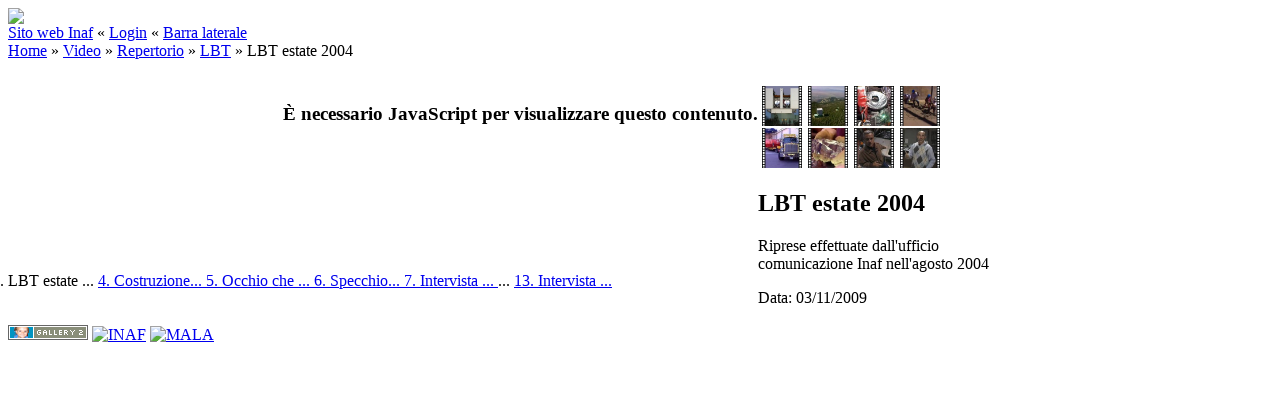

--- FILE ---
content_type: text/html; charset=UTF-8
request_url: http://gallery.media.inaf.it/main.php/v/video/chunks/LBT/LBTestate2004.flv.html
body_size: 15994
content:
<!DOCTYPE html PUBLIC "-//W3C//DTD XHTML 1.0 Transitional//EN" "http://www.w3.org/TR/xhtml1/DTD/xhtml1-transitional.dtd">
<html lang="it-IT">
<head>
<link rel="stylesheet" type="text/css" href="/main.php?g2_view=imageframe.CSS&amp;g2_frames=none"/>

<link rel="stylesheet" type="text/css" href="/modules/core/data/gallery.css"/>
<link rel="stylesheet" type="text/css" href="/modules/icons/iconpacks/silk/icons.css"/>
<script type="text/javascript" src="http://gallery.media.inaf.it/main.php?g2_view=core.CombinedJavascript&amp;g2_key=1686d1a2a94326115925a762cd8cc74e"></script>
<meta http-equiv="Content-Type" content="text/html; charset=UTF-8"/>
<meta name="keywords" content="" />
<meta name="description" content="Riprese effettuate dall'ufficio comunicazione Inaf nell'agosto 2004" />
<script type="text/javascript" src="/themes/carbon/theme.js"></script>
<title>LBT estate 2004 | INAF Multimedia Gallery</title>
<link rel="stylesheet" type="text/css" href="/themes/inaf/theme.css"/>
<meta property="og:site_name" content="MEDIA INAF - Multimedia Gallery"/> 
<meta property="og:title" content="LBT estate 2004" />
<meta property="fb:admins" content="1445982579" /> 
<meta property="fb:app_id" content="133346580024196" /> 
<meta name="keywords" content="" />
<meta name="description" content=" - Riprese effettuate dall'ufficio comunicazione Inaf nell'agosto 2004" />
<meta property="og:image" content="http://gallery.media.inaf.it/main.php/d/4221-8/LBTestate2004.jpg" />
<!--       <meta property="og:image" content="http://gallery.media.inaf.it/themes/inaf/templates/fbpreview.jpg" />  must be uploaded manually -->
</head>
<body class="gallery">
<div id="gallery" class="safari">
<div id="gsHeader">
<table width="100%" cellspacing="0" cellpadding="0">
<tr>
<td align="left" valign="top" width="100%">
<a href="/main.php">
<img src="/themes/inaf/images/banner-inaf.png" border=0>
</a>
</td>
</tr>
</table>
</div>
<div id="gsNavBar" class="gcBorder1">
<div class="gbSystemLinks">
<span class="block-core-SystemLink">
<a href="http://www.media.inaf.it">Sito web Inaf</a>
</span>
&laquo;
<span class="block-core-SystemLink">
<a href="/main.php?g2_view=core.UserAdmin&amp;g2_subView=core.UserLogin&amp;g2_return=%2Fmain.php%2Fv%2Fvideo%2Fchunks%2FLBT%2FLBTestate2004.flv.html%3F">Login</a>
</span>
&laquo;


<span class="block-core-SystemLink">
<a href="/main.php/v/video/chunks/LBT/LBTestate2004.flv.html?g2_jsWarning=true" 
onclick="toggleSidebar('sidebar'); return false;">Barra laterale</a>
</span>
</div>
<div class="gbBreadCrumb">
<div class="block-core-BreadCrumb">
<a href="/main.php?g2_highlightId=37" class="BreadCrumb-1">
Home</a>
 &raquo; <a href="/main.php/v/video/?g2_highlightId=45" class="BreadCrumb-2">
Video</a>
 &raquo; <a href="/main.php/v/video/chunks/?g2_highlightId=4199" class="BreadCrumb-3">
Repertorio</a>
 &raquo; <a href="/main.php/v/video/chunks/LBT/?g2_highlightId=4220" class="BreadCrumb-4">
LBT</a>
 &raquo; <span class="BreadCrumb-5">
LBT estate 2004</span>
</div>
</div>
</div>
<table class="gcBackground1" width="100%" cellspacing="0" cellpadding="0">
<tr valign="top">
<td>
<div id="gsContent" class="gcBorder1">
<div class="gbBlockTop">
<table>
<tr>
<td class="gsActionIcon">
<div class="buttonShowSidebar"><a href="/main.php/v/video/chunks/LBT/LBTestate2004.flv.html?g2_jsWarning=true"
onclick="slideIn('sidebar'); return false;"
title="Visualizza Barra Laterale"></a></div>
</td>
</tr>
</table>
</div>
<div class="gsContentPhoto">
<table align="center" cellpadding="0" cellspacing="0">
<tr>
<td class="gbNavigatorPhoto">
<div class="gbNavigator">
<div>
<table width="100%" cellpadding="0" cellspacing="0"><tr>
<td width="20%" align="left">
<div class="first-and-previous">
<table cellpadding="0" cellspacing="0"><tr>
<td>
<div class="buttonFirst"><a href="/main.php/v/video/chunks/LBT/LBT-worlds-most-powerful.flv.html"
title="Primo"></a></div>
</td>
    <td>
<div class="buttonPrev"><a href="/main.php/v/video/chunks/LBT/MountGraham.flv.html"
title="Precedente"></a></div>
</td>
<td>&nbsp;</td>
</tr></table>
</div>
</td>
<td align="center">
<table cellpadding="0" cellspacing="0">
<tr>
</tr>
</table>
</td>
<td width="20%" align="right" >
<div class="next-and-last">
<table cellpadding="0" cellspacing="0"><tr>
<td>&nbsp;</td>
    <td>
<div class="buttonNext"><a href="/main.php/v/video/chunks/LBT/CostruzioneEnclosure.flv.html"
title="Successivo"></a></div>
</td>
<td>
<div class="buttonLast"><a href="/main.php/v/video/chunks/LBT/IntervistaMarchiori.flv.html"
title="Ultimo"></a></div>
</td>
</tr></table>
</div>
</td>
</tr></table>
</div>
</div>
</td>
<td>&nbsp;</td>
</tr>
<tr>
<td valign="top">
<div id="gsImageView" class="gbBlock">

<div id="photo">
<div id="multimedia-4220"><h3>È necessario JavaScript per visualizzare questo contenuto.</h3></div>
            <script src="//ajax.googleapis.com/ajax/libs/jquery/1/jquery.min.js"></script>
            <script src="http://gallery.media.inaf.it/modules/multimedia/lib/flowplayer/flowplayer.min.js"></script>
            <script src="http://gallery.media.inaf.it/modules/multimedia/lib/modernizr.js"></script>
            <script>
                var types = {
                    'x-flv' : 'flv',
                    'mp4' : 'h264',
                    'ogg' : 'ogg',
                    'webm' : 'webm'
                };
                // Safari can play quicktime as html5.video.h264(it is a mp4 after all)
                if(navigator.userAgent.toLowerCase().indexOf('safari') && navigator.userAgent.toLowerCase().indexOf('android') == -1 && navigator.userAgent.toLowerCase().indexOf('chrome') == -1){
                    types.quicktime = 'h264';
                }
                var ext = 'video/x-flv'.split('/')[1];
                if (Modernizr.video && Modernizr.video[types[ext]]) {
                    // First try html5.video
                    jQuery('#multimedia-4220').empty().css({'width':400,'height': 300})
                        .append(
                            jQuery('<video />')
                            .attr({
                                'width' : 400,
                                'height' : 300,
                                'title' : 'LBT estate 2004',
                                'preload' : true,
                                'autoplay' : true,
                                'controls' : true,
                                'poster' : 'http://gallery.media.inaf.it/main.php/f/4221-8/LBTestate2004.jpg'
                            }).append(
                                jQuery('<source />')
                                .attr({
                                    'src' : 'http://gallery.media.inaf.it/main.php/f/4220-4/LBTestate2004.flv',
                                    'type' : 'video/x-flv'
                                })
                            )
                        );

                } else if (jQuery.inArray(ext, ['x-flv', 'f4v', 'mp4', 'm4v', 'm4a', 'quicktime']) != -1) {
                    // Lets try flash
                    jQuery('#multimedia-4220').empty().css({'width':400,'height': 300});
                    flowplayer(
                        'multimedia-4220',
                        {
                            src: 'http://gallery.media.inaf.it/modules/multimedia/lib/flowplayer/flowplayer-3.2.7.swf',
                            wmode: 'transparent',
                            provider: 'pseudostreaming'
                        },
                        {
                            plugins: {
                                pseudostreaming: {
                                    url: 'http://gallery.media.inaf.it/modules/multimedia/lib/flowplayer/flowplayer.pseudostreaming-3.2.7.swf'
                                },
                                controls: {
                                    autoHide: 'always',
                                    hideDelay: 2000
                                }
                            },
                            clip: {
                                url: 'http%3A%2F%2Fgallery.media.inaf.it%2Fmain.php%2Ff%2F4220-4%2FLBTestate2004.flv',
                                scaling: 'fit'
                            }
                        }
                    )
                } else {
                    jQuery('#multimedia-4220').html('Sorry your browser does not support HTML5.video.'+types[ext]+'<br /><a href="http://gallery.media.inaf.it/main.php/d/4220-4/LBTestate2004.flv">Scarica filmato</a>');
                }
            </script>
</div>


</div>
</td>
<td align="left" width="240" valign="top">
<div class="gsContentDetail gcBorder1">
<div class="gbNavigatorMicroThums">

<div>
<table cellpadding="0" cellspacing="2">
<tr>
<td align="center" width="44" height="40">
<a href="/main.php/v/video/chunks/LBT/LBT-worlds-most-powerful.flv.html"><img src="/main.php/d/4320-8/LBT-worlds-most-powerful.jpg" width="40" height="40" title="The world's most powerful optical telescope" class=" gcPhotoImage" alt="The world's most powerful optical telescope"/></a>
</td>
<td align="center" width="44" height="40">
<a href="/main.php/v/video/chunks/LBT/MountGraham.flv.html"><img src="/main.php/d/4224-8/MountGraham.jpg" width="40" height="40" title="Mount Graham, il sito di LBT" class=" gcPhotoImage" alt="Mount Graham, il sito di LBT"/></a>
</td>
<td id="microThumbCurrent" align="center" width="44" height="40">
<img src="/main.php/d/4221-8/LBTestate2004.jpg" width="40" height="40" title="LBT estate 2004" class=" gcPhotoImage" alt="LBT estate 2004"/>
</td>
<td align="center" width="44" height="40">
<a href="/main.php/v/video/chunks/LBT/CostruzioneEnclosure.flv.html"><img src="/main.php/d/4212-8/CostruzioneEnclosure.jpg" width="40" height="40" title="Costruzione Enclosure" class=" gcPhotoImage" alt="Costruzione Enclosure"/></a>
</td>
</tr>
<tr>
<td align="center" width="44" height="40">
<a href="/main.php/v/video/chunks/LBT/lbt-trasporto-primario.flv.html"><img src="/main.php/d/1678-7/lbt-trasporto-primario.jpg" width="40" height="40" title="Occhio che sale" class=" gcPhotoImage" alt="Occhio che sale"/></a>
</td>
<td align="center" width="44" height="40">
<a href="/main.php/v/video/chunks/LBT/specchio-delle-mie-brame.flv.html"><img src="/main.php/d/1672-7/specchio-delle-mie-brame.jpg" width="40" height="40" title="Specchio specchio delle mie brame" class=" gcPhotoImage" alt="Specchio specchio delle mie brame"/></a>
</td>
<td align="center" width="44" height="40">
<a href="/main.php/v/video/chunks/LBT/IntervistaMiglietta.flv.html"><img src="/main.php/d/4218-8/IntervistaMiglietta.jpg" width="40" height="40" title="Intervista Miglietta" class=" gcPhotoImage" alt="Intervista Miglietta"/></a>
</td>
<td align="center" width="44" height="40">
<a href="/main.php/v/video/chunks/LBT/IntervistaGiallongo.flv.html"><img src="/main.php/d/4227-8/IntervistaGiallongo.jpg" width="40" height="40" title="Intervista Giallongo" class=" gcPhotoImage" alt="Intervista Giallongo"/></a>
</td>
</tr>
</table>
</div>

</div>
</div>
<div class="gsContentDetail">
<div class="gbBlock">
<h2> LBT estate 2004 </h2>
<p class="giDescription">
Riprese effettuate dall'ufficio comunicazione Inaf nell'agosto 2004
</p>
</div>
<div class="gbBlock">
<div class="block-core-ItemInfo giInfo">
<div class="date summary">
Data: 03/11/2009
</div>
</div>
</div>
<div class="gbBlock">
</div>
</div>
</td>
</tr>
<tr>
<td class="gbNavigatorPhoto">
<div class="gbNavigator">
<div>
<table width="100%" cellpadding="0" cellspacing="0"><tr>
<td width="20%" align="left">
<div class="first-and-previous">
<table cellpadding="0" cellspacing="0"><tr>
<td>
<div class="buttonFirst"><a href="/main.php/v/video/chunks/LBT/LBT-worlds-most-powerful.flv.html"
title="Primo"></a></div>
</td>
    <td>
<div class="buttonPrev"><a href="/main.php/v/video/chunks/LBT/MountGraham.flv.html"
title="Precedente"></a></div>
</td>
<td>&nbsp;</td>
</tr></table>
</div>
</td>
<td align="center">
<table cellpadding="0" cellspacing="0">
<tr>
</tr>
</table>
</td>
<td width="20%" align="right" >
<div class="next-and-last">
<table cellpadding="0" cellspacing="0"><tr>
<td>&nbsp;</td>
    <td>
<div class="buttonNext"><a href="/main.php/v/video/chunks/LBT/CostruzioneEnclosure.flv.html"
title="Successivo"></a></div>
</td>
<td>
<div class="buttonLast"><a href="/main.php/v/video/chunks/LBT/IntervistaMarchiori.flv.html"
title="Ultimo"></a></div>
</td>
</tr></table>
</div>
</td>
</tr></table>
</div>
</div>
</td>
<td>&nbsp;</td>
</tr>
</table>
</div>
  

</div>
</td>
</tr>
</table>
<div id="sidebar" class="gcPopupBackground"
style="position:absolute; left:-190px; top:106px; padding:1px;">
<table cellspacing="0" cellpadding="0">
<tr>
<td align="left" style="padding-left:5px;">
<h2>Azioni</h2>
</td>
<td align="right" style="padding-right:2px;">
<div class="buttonHideSidebar"><a href="javascript: slideOut('sidebar')"
title="Chiudi"></a></div>
</td>
</tr>
<tr>
<td colspan="2" class="gcBackground2" style="padding-bottom:5px">
<div id="gsSidebar" class="gcBorder1">

<div class="block-search-SearchBlock gbBlock">
<form id="search_SearchBlock" action="/main.php" method="get" onsubmit="return search_SearchBlock_checkForm()">
<div>
<input type="hidden" name="g2_return" value="/main.php/v/video/chunks/LBT/LBTestate2004.flv.html"/>
<input type="hidden" name="g2_formUrl" value="/main.php/v/video/chunks/LBT/LBTestate2004.flv.html"/>
<input type="hidden" name="g2_authToken" value="85214b04d25a"/>

<input type="hidden" name="g2_view" value="search.SearchScan"/>
<input type="hidden" name="g2_form[formName]" value="search_SearchBlock"/>
<input type="text" id="searchCriteria" size="18"
name="g2_form[searchCriteria]"
value="Cerca in Gallery"
onfocus="search_SearchBlock_focus()"
onblur="search_SearchBlock_blur()"
class="textbox"/>
<input type="hidden" name="g2_form[useDefaultSettings]" value="1" />
</div>
<div>
<a href="/main.php?g2_view=search.SearchScan&amp;g2_form%5BuseDefaultSettings%5D=1&amp;g2_return=%2Fmain.php%2Fv%2Fvideo%2Fchunks%2FLBT%2FLBTestate2004.flv.html%3F"
class="gbAdminLink gbLink-search_SearchScan advanced">Ricerca Avanzata</a>
</div>
</form>
</div>


<div class="block-core-PeerList gbBlock">
<h3 class="parent"> LBT </h3>
<a href="/main.php/v/video/chunks/LBT/LBT-worlds-most-powerful.flv.html">
1. The world's...
</a>
<a href="/main.php/v/video/chunks/LBT/MountGraham.flv.html">
2. Mount...
</a>
<span class="current">
3. LBT estate ...
</span>
<a href="/main.php/v/video/chunks/LBT/CostruzioneEnclosure.flv.html">
4. Costruzione...
</a>
<a href="/main.php/v/video/chunks/LBT/lbt-trasporto-primario.flv.html">
5. Occhio che ...
</a>
<a href="/main.php/v/video/chunks/LBT/specchio-delle-mie-brame.flv.html">
6. Specchio...
</a>
<a href="/main.php/v/video/chunks/LBT/IntervistaMiglietta.flv.html">
7. Intervista ...
</a>
<span class="neck">...</span>
<a href="/main.php/v/video/chunks/LBT/IntervistaMarchiori.flv.html">
13. Intervista ...
</a>
</div>

</div>
</td>
</tr>
</table>
</div>

<div id="gsFooter" class="gcBorder1">
<table width="100%" cellspacing="0" cellpadding="0">
<tr>
<td align="left" width="50%">

<a href="http://gallery.sourceforge.net"><img src="/images/gallery.gif" alt="Powered by Gallery v2.3" title="Powered by Gallery v2.3" style="border-style: none" width="80" height="15"/></a>


<a href="http://www.inaf.it"><img src="/themes/inaf/images/inaf.gif" alt="INAF" title="INAF - Istituto Nazionale di Astrofisica" style="border-style: none" width="80" height="15"/></a>
<a href="http://www.iasfbo.inaf.it/~malaspina/"><img src="/themes/inaf/images/mala.gif" alt="MALA" title="Designed by Mala" style="border-style: none" width="80" height="15"/></a>
</td>
<td align="right">


</td>
</tr>
</table>
</div>
  </div>
<script type="text/javascript">
// <![CDATA[
search_SearchBlock_init('Cerca in Gallery', 'Inserire un termine da cercare.', 'Ricerca in corso, attendere per favore!');
// ]]>
</script>


</body>
</html>